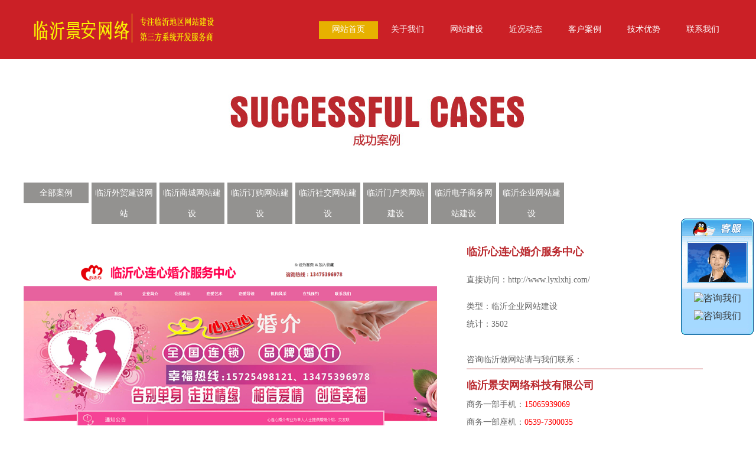

--- FILE ---
content_type: text/html
request_url: http://wzjs0539.com/pic/?50.html
body_size: 2987
content:

<!DOCTYPE html PUBLIC "-//W3C//DTD XHTML 1.0 Transitional//EN" "http://www.w3.org/TR/xhtml1/DTD/xhtml1-transitional.dtd">
<html xmlns="http://www.w3.org/1999/xhtml">
<head>
<meta http-equiv="Content-Type" content="text/html; charset=gb2312" />
<TITLE>临沂心连心婚介服务中心_临沂企业网站建设_临沂景安网络科技有限公司</TITLE>
<meta name="Keywords" content="临沂网站建设,临沂企业网站建设网站展示：临沂心连心婚介服务中心">
<META NAME="description" CONTENT="临沂网站建设http://www.lyxlxhj.com/临沂心连心婚介服务中心">
<link href="/css/font.css" rel="stylesheet" type="text/css" />
<link href="/css/style.css" rel="stylesheet" type="text/css" />
</head>
<body>
<div class="headbg">
<div class="top_bg">
<div class="top_logo"><a href="/"><img src="/uploadfile/2025419184144914.png" alt="临沂景安网络科技有限公司" width="330" height="100" border="0" /></a></div>
<div class="top_menu">
<SCRIPT type=text/javascript src="/js/jquery.min.js"></SCRIPT>
<SCRIPT type=text/javascript src="/js/lavalamp.min.js"></SCRIPT>
<SCRIPT type=text/javascript src="/js/xixi.js"></SCRIPT>
<SCRIPT type=text/javascript>
$(function(){$(".lavaLamp").lavaLamp({ fx: "backout", speed: 700 })});
</SCRIPT>
<DIV id=munebg>
<UL class=lavaLamp id="menuu">

<li><a href="/" target="_self">首页</a></li>

<li><a href="/about/" target="_self">关于我们</a></li>

<li><a href="/b/11.html" target="_self">网站建设</a></li>

<li><a href="/n/" target="_self">近况动态</a></li>

<li><a href="/photo/" target="_self">客户案例</a></li>

<li><a href="/n/?3.html" target="_self">技术优势</a></li>

<li><a href="/contact/" target="_self">联系我们</a></li>

</UL>
</DIV>
<SCRIPT>
var serviceItems = document.getElementById('menuu').getElementsByTagName('a');
    for(var i = 0;i<serviceItems.length;i++){
		if(i!=0){
		   serviceItems[i].onmouseover =function(){
			document.getElementById("fnt").color="#ffffff";
		   }
		   serviceItems[i].onmouseout =function(){
		   document.getElementById("fnt").color="white";
		   }
		}else{
		 serviceItems[i].innerHTML="<font id='fnt' color='#ffffff'>网站首页</font>";
		}
      
    }	
</SCRIPT></div>
</div>
</div>
<div class="dabiaoti_case"><a href="/photo/?8.html" title="临沂企业网站建设"><img src="/images/case01.jpg" alt="临沂企业网站建设" width="506" height="89" border="0" /></a></div>
<div class="top_nav">
<div class="top_nav_list">
<ul>
<li><a href="/photo/">全部案例</a></li>

<li><a href="/photo/?1.html">临沂外贸建设网站</a></li>

<li><a href="/photo/?3.html">临沂商城网站建设</a></li>

<li><a href="/photo/?4.html">临沂订购网站建设</a></li>

<li><a href="/photo/?5.html">临沂社交网站建设</a></li>

<li><a href="/photo/?6.html">临沂门户类网站建设</a></li>

<li><a href="/photo/?7.html">临沂电子商务网站建设</a></li>

<li><a href="/photo/?8.html">临沂企业网站建设</a></li>

</ul>
</div>
<div class="about_nr">
<table width="1150" border="0" align="center" cellpadding="0" cellspacing="0">
  <tr>
    <td width="720" valign="top"><p>
	<br />
</p>
<p>
	<img src="/UploadFile/image/20170607/20170607163778007800.png" alt="临沂网站建设http://www.lyxlxhj.com/临沂心连心婚介服务中心" width="700" height="698" title="临沂网站建设http://www.lyxlxhj.com/临沂心连心婚介服务中心" align="" /> 
</p></td>
    <td width="30">&nbsp;</td>
    <td width="400" valign="top"><table width="100%" border="0" cellspacing="0" cellpadding="0">
      <tr>
        <td><a href="http://www.lyxlxhj.com/" target="blank"><p class="bule18">临沂心连心婚介服务中心</p></a></td>
      </tr>
     <tr>
        <td height="15"></td>
      </tr>
	    <tr>
        <td>直接访问：<a href="http://www.lyxlxhj.com/" target="blank">http://www.lyxlxhj.com/</a></td>
      </tr>
     
      <tr>
        <td height="15"></td>
      </tr>
    
      <tr>
        <td>类型：<a href="/photo/?8.html" title="临沂企业网站建设">临沂企业网站建设</a></td>
      </tr>
	   <tr>
        <td>统计：3502</td>
      </tr>
      <tr>
        <td>&nbsp;</td>
      </tr>
	  <tr>
        <td>咨询临沂做网站请与我们联系：</td>
      </tr>
	   <tr>
        <td height="1" bgcolor="#BA292E"></td>
      </tr>
	  <tr>
        <td height="10"></td>
      </tr>
	   <tr>
        <td><p class="bule18">临沂景安网络科技有限公司</p>
		
<p>商务一部手机：<font color="#FF0000">15065939069</font></p>
<p>商务一部座机：<font color="#FF0000">0539-7300035</font></p>
<p>商务二部手机：<font color="#FF0000">13405497667</font></p>
<p>商务二部座机：<font color="#FF0000">0539-7300036</font></p>
<p>微信加好友：<font color="#FF0000">15065939069</font></p>
<p>地址：临沂市兰山区创业大厦</p>
<br>
<p><a target="blank" href="tencent://message/?uin=3273411668&amp;Site=临沂景安网络科技有限公司&amp;Menu=yes"><img border="0" src="http://wpa.qq.com/pa?p=1:3273411668:6" alt="找我就Q我！" /></a>&nbsp;&nbsp;&nbsp;
<a target="blank" href="tencent://message/?uin=3273411668&amp;Site=临沂景安网络科技有限公司&amp;Menu=yes"><img border="0" src="http://wpa.qq.com/pa?p=1:3273411668:6" alt="找我就Q我！" /></a>
</p></td>
      </tr>
	   <tr>
        <td>扫二维码加微信好友聊（临沂网站建设我们很专业！）</td>
      </tr>
	  <tr>
        <td><img src="/uploadfile/201722411298696.jpg" width="120" height="120" /></td>
      </tr>
    </table></td>
  </tr>
</table>
</div>
</div>
<div class="footer">
<div class="footer_nav">
<div class="footer_nav_list">
<ul>
<li>
<div class="f_nav_top"><span class="whirt14">微信加好友聊</span> <span class="whirt12">/DIMENSIONAL</span></div>
<div class="f_nav_nr"><img src="/uploadfile/201722411298696.jpg" width="120" height="120" /></div>
</li>
<li>
<div class="f_nav_top"><span class="whirt14">网站地图</span> <span class="whirt12">/SITMAP</span></div>
<div class="f_nav_nr"></div>
</li>
<li>
<div class="f_nav_top"><a href="/b/"><span class="whirt14">做网站套餐</span></a> <span class="whirt12">/Website Package</span></div>
<ul id="tech" style="margin-top: 12px;">

<li><a href="/b/11.html">基础型网站建设</a></li>

<li><a href="/b/12.html">经济型网站建设</a></li>

<li><a href="/b/13.html">标准型网站建设</a></li>

<li><a href="/b/14.html">营销型网站建设</a></li>

<li><a href="/b/15.html">品牌型网站建设</a></li>

<li><a href="/b/16.html">定制型网站建设</a></li>

<li><a href="/b/17.html">小程序开发</a></li>

<li><a href="/b/18.html">抖音涨粉</a></li>

</ul>
</li>
<li>
<div class="f_nav_top"><a href="/contact/"><span class="whirt14">联系我们</span></a> <span class="whirt12">/CONTACT WANHU </span></div>
<div class="f_nav_nr">
<p>地址：临沂市兰山区创业大厦</p>
<p>商务一部手机：15065939069</p>
<p>商务一部座机：0539-7300035</p>
<p>商务二部手机：13405497667</p>
<p>商务二部座机：0539-7300036</p>
<p>微信加好友：15065939069</p>
<br>
<p><a target="blank" href="tencent://message/?uin=3273411668&amp;Site=临沂景安网络科技有限公司&amp;Menu=yes"><img border="0" src="http://wpa.qq.com/pa?p=1:3273411668:6" alt="找我就Q我！" /></a>&nbsp;&nbsp;&nbsp;
<a target="blank" href="tencent://message/?uin=3273411668&amp;Site=临沂景安网络科技有限公司&amp;Menu=yes"><img border="0" src="http://wpa.qq.com/pa?p=1:3273411668:6" alt="找我就Q我！" /></a>
</p>
</div>
</li>
</ul>
</div>
</div>
</div>
<div class="footer_banquan" style="padding-top: 20px;">临沂网站建设公司</div>
<div class="footer_banquan">地址：临沂市兰山区创业大厦</div>
<div class="footer_banquan" style="padding-bottom: 20px;"> <a href="" title="" target="_blank"></a></div>
<div id="newsoicqbox">
	<div class="oicqbox" id="oicqbox">
		<div class="newqqtop"></div>
		<div class="newsoicqbj"><center><a target="_blank" href="http://wpa.qq.com/msgrd?v=3&uin=3273411668&site=qq&menu=yes"><img border="0" src="http://wpa.qq.com/pa?p=2:3273411668:44" alt="咨询我们"></a></center></div>
		<div class="newsoicqbj"><center><a target="_blank" href="http://wpa.qq.com/msgrd?v=3&uin=3273411668&site=qq&menu=yes"><img border="0" src="http://wpa.qq.com/pa?p=2:3273411668:44" alt="咨询我们"></a></center></div>
		<div class="newsqqfoot"></div>
	</div>
</div>
</body>
</html>

--- FILE ---
content_type: text/css
request_url: http://wzjs0539.com/css/font.css
body_size: 3046
content:
/* CSS Document */

body {
	margin-left: 0px;
	margin-top: 0px;
	margin-right: 0px;
	margin-bottom: 0px;
	font-family: "微软雅黑";
}
img{ border:0;}
div,ul,li{
	margin:0;
	padding:0;
	list-style:none;
}
*{ margin:0; padding:0;}
a{ color:#333333; text-decoration:none;}

a:hover{
	color:#BA292E;
	text-decoration:none;
}
.clear{clear:both;}

.top_bg {
	width: 1200px;
	min-width: 1200px;
	margin-right: auto;
	margin-left: auto;
	overflow: hidden;
}
.headbg {
	background-color: #cb2026;
    min-width: 1200px;
}

.top_logo {
	float: left;
	height: 100px;
	width: 350px;
}
.top_menu {
	float: right;
	width: 700px;
	margin-top: 36px;
}
.banner_bg {
	background-color: #BA292E;
	height: 500px;
}
.sbanner {
	width: 950px;
	margin-right: auto;
	margin-left: auto;
	background-color: #BA292E;
	height: 120px;
	padding-top: 30px;
	padding-left: 30px;
}
.blue16 {
	font-size: 16px;
	line-height: 35px;
	color: #BA292E;
}

.blue16 a{
	color: #BA292E;
}
.blue16 a:hover{
	color: #BA292E;
	text-decoration: underline;
}

.w12 {
	font-size: 12px;
	line-height: 20px;
	color: #999999;
}
.w12 a{
	color: #999999;
}
.w12 a:hover{
	color: #BA292E;
}
.sy_case {
	width: 1200px;
	margin-right: auto;
	margin-left: auto;
	overflow: hidden;
}
.sy_case_top {
	margin-right: auto;
	margin-left: auto;
	overflow: hidden;
	margin-top: 60px;
	width: 281px;
}
.sy_case_shuoming {
	font-family: "微软雅黑";
	font-size: 14px;
	line-height: 30px;
	color: #666666;
	text-align: center;
	padding-top: 10px;
	padding-bottom: 10px;
	border-top-width: 1px;
	border-top-style: solid;
	border-top-color: #d7d7d7;
	margin-top: 20px;
}

.sy_case_top_left {
	float: left;
}
.sy_case_top_right {
	float: right;
	margin-top: 12px;
}
.sy_kehu_list {
	margin-top: 15px;
	overflow: hidden;
}
.sy_kehu_list li {
	width: 178px;
	float: left;
	margin-right: 10px;
	margin-left: 10px;
	margin-top: 20px;
	display: block;
}

.tile28 {
	font-size: 28px;
	color: #BA292E;
}
.ybig {
	font-family: Arial, Helvetica, sans-serif;
	font-size: 28px;
	color: #969895;
}
.bule12 {
	font-size: 12px;
	color: #BA292E;
}
.bule12 a{
	color: #BA292E;
}
.bule12 a:hover{
	color: #FF9900;
}
.sy_case_list li {
	width: 260px;
	margin-right: 20px;
	margin-left: 20px;
	float: left;
	margin-top: 15px;
}

.pic_bg a{
	width: 246px;
	display: block;
	height: 220px;
	border: 2px solid #ececec;
}
.pic_bg a:hover{
	border: 2px solid #BA292E;
}
.sy_case_list {
	margin-top: 12px;
	overflow: hidden;
}
.t14 {
	font-size: 14px;
	color: #333333;
	text-align: center;
	line-height: 30px;
}
.t14 a{

	color: #333333;

}
.t14 a:hover{
	font-size: 14px;
	color: #BA292E;
	text-align: center;
	line-height: 30px;
}
.t12 {
	font-size: 12px;
	color: #646464;
	text-align: center;
}
.sy_mian_big {
	min-width: 1200px;
	margin-right: auto;
	margin-left: auto;
	border-top-width: 1px;
	border-top-style: solid;
	border-top-color: #E1E1E1;
	overflow: hidden;
	background-color: #F4F4F4;
}
.sy_kehu {
	width: 1200px;
	margin-right: auto;
	margin-left: auto;
}
.sy_news {
	width: 1200px;
	margin-top: 70px;
	margin-right: auto;
	margin-left: auto;
	overflow: hidden;
}
.sy_news_dongtai {
	float: left;
	width: 365px;
}
.sy_news_faq {
	float: left;
	width: 365px;
	margin-right: 46px;
	margin-left: 46px;
}
.sy_news_baojia {
	float: right;
	width: 365px;
}
.sy_news_list {
	margin-top: 12px;
}
.sy_news_list li {
	font-size: 12px;
	line-height: 35px;
	color: #666666;
	border-bottom-width: 1px;
	border-bottom-style: dashed;
	border-bottom-color: #DCD9D9;
}
.sy_news_list li a{
	color: #666666;
}
.sy_news_list li a:hover{
	color: #BA292E;
}.more {
	margin-top: 20px;
}
.links {
	width: 1200px;
	margin-top: 36px;
	margin-right: auto;
	margin-left: auto;
	border-top-width: 1px;
	border-top-style: solid;
	border-top-color: #e5e5e5;
	overflow: hidden;
}
.links_top {
	margin-top: 20px;
}
.links_top_nr {
	margin-top: 12px;
	font-size: 12px;
	line-height: 24px;
	color: #999999;
	padding-bottom: 30px;
}
.links_top_nr a{
	margin-top: 12px;
	font-size: 12px;
	line-height: 24px;
	color: #999999;
}
.links_top_nr a:hover{
	color:#BA292E;
}
.footer {
	min-width: 1200px;
	background-color: #BA292E;
	height: 290px;
	overflow: hidden;
}
.footer_banquan {
	min-width: 1200px;
	background-color: #000000;
	font-size: 14px;
	line-height: 35px;
	color:#FFFFFF;
	text-align: center;
}

.footer_banquan a{
	color:#FFFFFF;

}
.footer_banquan a:hover{
	color:#FFFF00;

}
.footer_nav {
	width: 1200px;
	margin-right: auto;
	margin-left: auto;
	margin-top: 20px;
}
.footer_nav_list li {
	margin-right: 10px;
	margin-left: 10px;
	float: left;
	width: 230px;
}
.f_nav_top {
	line-height: 35px;
	height: 35px;
	border-bottom-width: 1px;
	border-bottom-style: solid;
	border-bottom-color: #932327;
}
.whirt14 {
	font-size: 14px;
	color: #FFFFFF;
}
.whirt12 {
	font-size: 12px;
	color: #E1A6A8;
}
.f_nav_nr {
	margin-top: 12px;
	font-size: 12px;
	color: #FFFFFF;
	line-height: 22px;
}
.f_nav_nr a{
	color: #FFFFFF;

}
.f_nav_nr a:hover{
	color: #FFFFFF;
	text-decoration: underline;
}
.baise24 {
	font-size: 24px;
	line-height: 40px;
	color: #FFFFFF;
	font-weight: bold;
}
.baise18 {
	font-size: 18px;
	line-height: 30px;
	color: #FFFFFF;
	font-weight: bold;
}
.baise14 {
	font-size: 14px;
	line-height: 22px;
	color: #FFFFFF;
}
.baise14 a{
	color: #FFFFFF;
}
.baise14 a:hover{
	color: #FFFFFF;
	text-decoration: underline;
}
.top_nav {
	min-width: 1200px;
	width: 1154px;
	margin-top: 30px;
	margin-right: auto;
	margin-left: auto;
	overflow: hidden;
}
.top_nav_list li {
	width: 110px;
	float: left;
	background-color: #939290;
	margin-right: 5px;
	font-size: 14px;
	line-height: 35px;
	color: #FFFFFF;
	text-align: center;
	display: block;
}
.top_nav_list li a{
	color: #FFFFFF;
	display: block;
}
.top_nav_list li a:hover{

	background-color: #BA292E;
    color: #FFFFFF;
    display: block;
}
.lnav_bg {
	width: 110px;
	float: left;
	background-color: #BA292E;
	margin-right: 5px;
	font-size: 14px;
	line-height: 35px;
	color: #FFFFFF;
	text-align: center;
	display: block;
}
.lnav_bg a{
	background-color: #BA292E;
	color: #FFFFFF;
	display: block;
}

.lnav_bg a:hover{

	background-color: #939290;
	color: #FFFFFF;
    display: block;
}

.top_nav_list {
	overflow: hidden;
}

.about_nr_ke {
	overflow: hidden;
    margin-bottom: 30px;
}

.about_nr_ke_list {
	margin-top: 15px;
	overflow: hidden;
}
.about_nr_ke_list li {
	width: 164px;
	float: left;
	border: 1px solid #E2E2E2;
	margin-right:16px;
	margin-top: 20px;
	display: block;
}

.about_hr {
	overflow: hidden;
	margin-bottom: 30px;
}
.about_hr_left {
	float: left;
	width: 700px;
}
.about_hr_right {
	float: right;
	width: 216px;
	background-color: #e4e4e4;
	padding: 12px;
	font-size: 12px;
	color: #666666;
	line-height: 22px;
	margin-top: 30px;
}

.taocan_nr {
	margin-top: 10px;
	overflow: hidden;
	font-size: 14px;
	color: #666666;
	margin-bottom: 30px;
	line-height: 30px;
}

.about_nr {
	margin-top: 30px;
	overflow: hidden;
	font-size: 14px;
	color: #666666;
	margin-bottom: 30px;
	line-height: 30px;
}
.about_nr a{
	color: #666666;

}
.about_nr a:hover{
	color: #0BABC1;
}
.bule24 {
	font-size: 24px;
	line-height: 35px;
	font-weight: bold;
	color: #BA292E;
}
.about_hr_left li {
	padding-bottom: 30px;
	border-bottom-width: 1px;
	border-bottom-style: dashed;
	border-bottom-color: #E4E4E4;
	color: #666666;
	font-size: 14px;
	line-height: 30px;
	margin-top: 30px;
}
.about_hr_left {
	overflow: hidden;
}
.bule18 {

	font-size: 18px;
	line-height: 35px;
	font-weight: bold;
	color: #BA292E;
}
.case_ny_show {
	width: 1200px;
	margin-right: auto;
	margin-left: auto;
	padding-bottom: 30px;
	overflow: hidden;
}
.page {
	text-indent: 10px;
	font-size: 14px;
	line-height: 40px;
	color: #BA292E;
	margin-top: 20px;
}

.page a{
	color: #BA292E;
}
.page a:hover{
	
	color: #FF9900;

}
.page_1 {
	font-size: 14px;
	line-height: 40px;
	color: #BA292E;
	margin-top: 20px;
}

.page_1 a{
	color: #BA292E;
}
.page_1 a:hover{
	
	color: #FF9900;

}
.ny_case_show {
	overflow: hidden;
	margin-bottom: 30px;
	margin-top: 30px;
}.ny_case_show_left {
	float: left;
	width: 680px;
	background-color: #e4e4e4;
}
.ny_case_show_right {
	float: right;
	width: 400px;
	color: #888888;
	font-size: 12px;
	line-height: 24px;
}
.yellow {
	color: #FF9900;
}
.yellow a{
	color: #FF9900;
}
.yellow a:hover{
	color: #36B5C4;
}.yellow16 {
	color: #FF9900;
	font-size: 16px;
}
.black18 {
	font-size: 18px;
	font-weight: bold;
	color: #555555;
}
.ny_news_list li {
	border-bottom-width: 1px;
	border-bottom-style: solid;
	border-bottom-color: #eeeeee;
	padding-bottom: 12px;
	margin-top: 12px;
}
.black12 {
	font-size: 12px;
	line-height: 22px;
	color: #666666;
}
.ny_news_nr_top {
	font-size: 16px;
	line-height: 30px;
	font-weight: bold;
	color: #BA292E;
	text-align: center;
	margin-top: 18px;
}
.ny_news_nr_date {
	font-size: 12px;
	line-height: 30px;
	color: #999999;
	border-bottom-width: 1px;
	border-bottom-style: solid;
	border-bottom-color: #eeeeee;
	text-align: center;
}
.ny_news_nr_show {
	margin-top: 12px;
	font-family: "微软雅黑";
}
.ny_faq_list li {
	margin-top: 12px;
	padding-bottom: 12px;
	border-bottom-width: 1px;
	border-bottom-style: dashed;
	border-bottom-color: #d4d4d4;
}
.ny_faq_f {
	font-size: 14px;
	color: #BA292E;
	line-height: 24px;
}
.ny_faq_f a{

	color: #BA292E;

}
.ny_faq_f a:hover{

	color: #FF9900;

}
.ny_faq_a {
	font-size: 12px;
	line-height: 24px;
	color: #666666;
	margin-top: 12px;
}
.faq_q {
	width: 24px;
	float: left;
}
.ny_faq_m {
	text-align: right;
}
.home_fuwu {
	width: 1200px;
	margin-right: auto;
	margin-left: auto;
	margin-top: 60px;
	overflow: hidden;
}
.home_fuwu_biaoti {
	width: 361px;
	margin-right: auto;
	margin-left: auto;
}
.home_fuwu_show {
	margin-top: 30px;
}
.home_fuwu_show li {
	float: left;
	width: 118px;
	margin-right: 40px;
	margin-left: 40px;
}
.fuwu_biaoti {
	font-family: "微软雅黑";
	font-size: 18px;
	line-height: 40px;
	color: #BA292C;
	text-align: center;
}
.fuwu_biaoti a{

	color: #BA292C;

}
.fuwu_biaoti a:hover{

	color: #333333;

}
.fuwu_jianjie {
	font-family: "微软雅黑";
	font-size: 12px;
	line-height: 20px;
	color: #999999;
}
.home_kehu_bg {
	min-width: 1200px;
	overflow: hidden;
	padding-bottom: 60px;
	background-color: #000000;
	margin-top: 60px;
}
.sy_kehu_shuoming {
	font-family: "微软雅黑";
	font-size: 14px;
	line-height: 40px;
	color: #999999;
	text-align: center;
}
.dabiaoti {
	min-width: 1200px;
	padding-top: 60px;
	padding-bottom: 30px;
	width: 368px;
	margin-right: auto;
	margin-left: auto;
}
.dabiaoti_case {
	padding-top: 60px;
	padding-bottom: 30px;
	width: 506px;
	margin-right: auto;
	margin-left: auto;
}
.dabiaoti_fw {
	padding-top: 60px;
	padding-bottom: 30px;
	width: 361px;
	margin-right: auto;
	margin-left: auto;
}

.dabiaoti_JZZS {
	padding-top: 60px;
	padding-bottom: 30px;
	width: 584px;
	margin-right: auto;
	margin-left: auto;
}
/* 在线客服qq专用开始 */
#newsoicqbox {
	z-index:9999; 
	width:123px;
	height:auto;
	position:fixed;
	bottom:350px;
	right:2px;
	_position:absolute; /* for IE6 */
 _top: expression(documentElement.scrollTop + documentElement.clientHeight-this.offsetHeight); /* for IE6 */ overflow:visible;
}
.oicqbox{
	z-index:9999;
	width:123px;
	height:auto;
	overflow:hidden;
	position:absolute;
	right:2px;
}
.newqqtop{
	float:right;
	width:123px;
	height:125px;
	background:url(/images/newqq_1.gif) 0 0 no-repeat;
}
.newsoicqbj{
	float:right;
	width:123px;
	height:30px;
	background-image: url(/images/newqq_2.jpg);
	background-repeat: repeat-y;
}
.newsqqfoot{
	float:right;
	width:123px;
	height:12px;
	background:url(/images/newqq_3.gif) 0 0 no-repeat;
}
/* 在线客服qq专用结束 */
/*新款分页导航CSS控制,新闻和图片栏目使用start*/
.meneame {
	MARGIN: 5px; TEXT-ALIGN: center
}
.ameneame {
	padding:7px;
	border:1px #000000 solid;
	background-color:#000000;
	COLOR:#ffffff;
	FONT-SIZE: 14px; 
	TEXT-DECORATION: none;
}
.meneame A {
	padding:7px;
	border:1px #FD5504 solid;
	background-color:#FD5504;
	COLOR:#FFFFFF;
	FONT-SIZE: 14px; 
	TEXT-DECORATION: none;
}
.meneame A:hover {
	padding:7px;
	border:1px #0033CC solid;
	background-color:#0033CC;
	COLOR:#FFFFFF;
	FONT-SIZE: 14px; 
	TEXT-DECORATION: none;
}
/*新款分页导航CSS控制-end*/
/* 下面这段使用方法：<div class="pic_table"></div>在这里面放的链接,鼠标指向时会有个框 */
.pic_table a{height:28px; float:left; margin:0 10px 8px 0; padding:0 10px 0 10px; background:#f0f0f0; border:1px solid #c4c4c4; line-height:28px; color:#000000;font-size:14px; word-warp: break-warp; word-break: break-all; white-space: nowrap;}
.pic_table a:hover{background:#cb2026; border:1px solid #cb2026; color:#fff; text-decoration:none;}

.b_nav_list li {
	width: 225px;
	float: left;
	background-color: #939290;
	margin-right: 5px;
	font-size: 14px;
	line-height: 35px;
	color: #FFFFFF;
	text-align: center;
	display: block;
}
.b_nav_list li a{
	color: #FFFFFF;
	display: block;
}
.b_nav_list li a:hover{

	background-color: #BA292E;
    color: #FFFFFF;
    display: block;
}
/*产品图片包围*/
.picproa {
	padding:0px;
	width:210px;
	height:195px;
	font-size:14px;
	FONT-FAMILY: "Microsoft Yahei", 宋体, Arial;
	text-align:center;
	margin-bottom:15px;
}
.picproa img {
	padding:5px;
}
.picproa a {
	border:2px #f0f0f0 solid;
	border-radius:5px;
	width:210px;
	height:195px;
	display:block;
	color:#333333;
}
.picproa a:hover {
	border:2px #cb2026 solid;
	border-radius:5px;
	height:195px;
	TEXT-DECORATION:none;
	color:#ff4a00;
	font-weight:bold;
}
/*产品图片包围*/
#tech {
	color: #FFFFFF;
}
#tech li {
	font-size: 12px;
	line-height: 28px;
}
#tech li a {
	color: #FFFFFF;
}
#tech li a:hover{
	color:#FFFF00;
	text-decoration: underline;
}
h4{
	font-size:19px;
	margin:0; 
	padding:0;
	line-height:32px;
}
h5{
	font-size:15px;
	margin:0; 
	padding:0;
	line-height:26px;
}
/*新闻n目录查看详细*/
.sorc {
	FONT-SIZE: 14px;
	padding-left:20px;
	padding-right:20px;
	line-height:30px;
	color:#FFFFFF;
	background-color:#fcba0e;
	FONT-FAMILY: "Microsoft Yahei", Arial;
}

--- FILE ---
content_type: text/css
request_url: http://wzjs0539.com/css/style.css
body_size: 544
content:
.lavaLamp {
	POSITION: relative;
	text-align: center;
	float:left;
	margin-left: 0px;
	display:inline;
	width: 700px;
}

.lavaLamp LI {
	TEXT-ALIGN: center; 
	LIST-STYLE-TYPE: none; 
	WIDTH:100px; 
	FLOAT: left;
	}
.lavaLamp LI.back {
	Z-INDEX: 1;
	POSITION: absolute;
	HEIGHT: 30px;
	background-repeat: no-repeat;
	float: left;
	background-color:#e7b100;
}
.lavaLamp LI A {
	Z-INDEX:2;
	POSITION: relative;
	WIDTH:100px;
	DISPLAY: block;
	HEIGHT: 25px;
	COLOR:#FFFFFF;
	FONT-SIZE: 14px;
	TEXT-DECORATION: none;
	font-family: "微软雅黑";
	padding-top: 5px;
	text-align: center;

}

.lavaLamp LI A:hover {
	COLOR:#000000;
	font-family: "微软雅黑";
	font-size: 14px;
	text-decoration: none;
	WIDTH:100px;
	padding-top: 5px;
	text-align: center;
}
